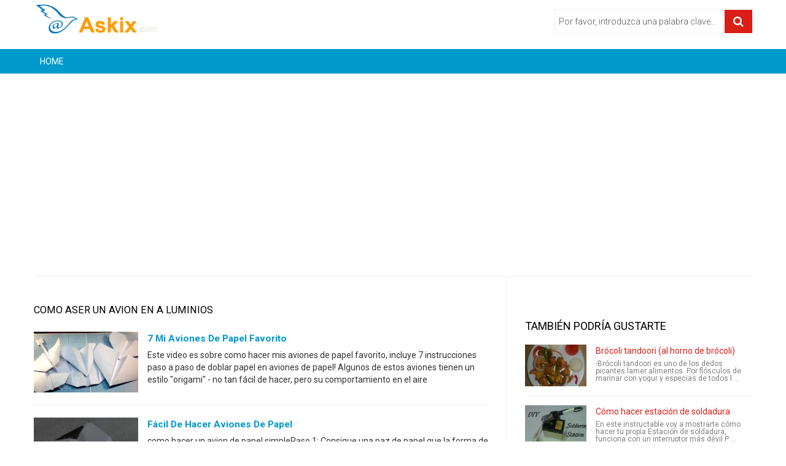

--- FILE ---
content_type: text/html;charset=UTF-8
request_url: https://www.askix.com/tema/como-aser-un-avion-en-a-luminios.html
body_size: 10172
content:
<!DOCTYPE html>
<!--[if lt IE 7]>
<html prefix="og: http://ogp.me/ns#" class="no-js lt-ie9 lt-ie8 lt-ie7" lang="es"> 
<![endif]-->
<!--[if IE 7]>
<html prefix="og: http://ogp.me/ns#" class="no-js lt-ie9 lt-ie8" lang="es">
<![endif]-->
<!--[if IE 8]>
<html prefix="og: http://ogp.me/ns#" class="no-js lt-ie9" lang="es">
<![endif]-->
<!--[if gt IE 8]><!-->
<html prefix="og: http://ogp.me/ns#" class="no-js" lang="es">
<!--<![endif]-->
 <head> 
  <meta http-equiv="content-type" content="text/html; charset=utf-8" /> 
  <meta name="viewport" content="width=device-width, initial-scale=1.0" /> 
  <link href="/favicon.ico" rel="shortcut icon" type="image/x-icon" />
  <link rel="stylesheet" href="//fonts.googleapis.com/css?family=Roboto:400,300,700" type="text/css" />
  <link rel="stylesheet" href="/static/css/bootstrap.css?ver=1.1.0" /> 
  <link rel="stylesheet" href="/static/css/mobile-menu.css" /> 
  <script src="//ajax.googleapis.com/ajax/libs/jquery/1.11.3/jquery.min.js"></script>
  <script src="/static/js/jquery-noconflict.js" type="text/javascript"></script> 
  <script src="https://maxcdn.bootstrapcdn.com/bootstrap/2.3.2/js/bootstrap.min.js" type="text/javascript"></script> 
  <script src="/static/js/helix.core.js" type="text/javascript"></script> 
  <script src="/static/js/main.js" type="text/javascript"></script> 
  <script async src="https://pagead2.googlesyndication.com/pagead/js/adsbygoogle.js?client=ca-pub-9048525598277109"
     crossorigin="anonymous"></script>

  <title>como aser un avion en a luminios - askix.com</title> 
  <meta name="description" content="como aser un avion en a luminios">
  
 </head>  <body> 
  <div class="body-innerwrapper"> 
   <section id="sp-logo-wrapper"> 
    <div class="container"> 
     <div class="row-fluid" id="logo"> 
      <div id="sp-logo" class="span3"> 
       <a href="/"> 
        <div style="width:203px; height:51px;" class="logo"></div></a> 
      </div> 
      <div class="bannergroup top-add"> 
       <form action="/search/" method="post" class="form-inline"> 
        <input onkeypress="EnterPress(event)" onkeydown="EnterPress()" id="mod-search-searchword" type="text" value="Por favor, introduzca una palabra clave..." onblur="if (this.value=='') this.value='Por favor, introduzca una palabra clave...';" onfocus="if (this.value=='Por favor, introduzca una palabra clave...') this.value='';" /> 
        <button class="button btn btn-primary" type="button" id="enter" onclick="search()"><i class="icon-search"></i></button> 
       </form> 
      </div> 
     </div> 
    </div> 
   </section>
	<script type="text/javascript">
		function EnterPress(e){  
			var e = e || window.event;   
			if(e.keyCode == 13){   
				document.getElementById("enter").focus();   
			}   
		}
		function search(){
			var code = encodeURI(document.getElementById("mod-search-searchword").value);
			var url = '/search/' + code + '/';
			window.location=url;
		}
	</script>   
   <section id="sp-menu-wrapper"> 
    <div class="container"> 
     <div id="sp-main-menu" class="visible-desktop"> 
      <ul class="sp-menu level-0"> 
       <li class="menu-item first "><a href="/" class="menu-item first"><span class="menu"><span class="menu-title">HOME</span></span></a></li> 
       <li class="menu-item"><a href="" class="menu-item"><span class="menu"><span class="menu-title"></span></span></a></li>  
	   <li class="menu-item last"><a href="" class="menu-item last"><span class="menu"><span class="menu-title"></span></span></a></li> 
      </ul> 
     </div> 
    </div> 
   </section> 
   <section id="sp-main-body-wrapper"> 
    <div class="container"> 
     <div class="row-fluid" id="main-body"> 
      <div id="sp-component-area" class="span8"> 
       <section id="sp-component-wrapper"> 
        <div class="itemList"> 
         <!-- <div class="category-featured-ad">
			<script async src="//pagead2.googlesyndication.com/pagead/js/adsbygoogle.js"></script>
			<ins class="adsbygoogle"
				 style="display:block"
				 data-ad-client="ca-pub-9048525598277109"
				 data-ad-slot="8343251478"
				 data-ad-format="auto"></ins>
			<script>
			(adsbygoogle = window.adsbygoogle || []).push({});
			</script>
         </div> -->
         <h3 class="section-title"><span>como aser un avion en a luminios</span></h3> 
         <div id="itemListSecondary"> 
          <div class="itemContainer itemContainerLast" style="width:100.0%;"> 
			 <div class="catItemImageBlock"> 
              <span class="catItemImage"> <a href="https://www.askix.com/7-mi-aviones-de-papel-favorito.html" title="7 mi aviones de papel favorito"><img src="https://foto.askix.com/thumb/170x110/e/3e/e3ea48ff8c588a671a4fa4ef43f46b03.jpg" alt="7 mi aviones de papel favorito" title="7 mi aviones de papel favorito" /></a></span> 
              <div class="clr"></div> 
             </div>
             <h3 class="catItemTitle"><a href="https://www.askix.com/7-mi-aviones-de-papel-favorito.html">7 mi aviones de papel favorito</a></h3> 
             <div class="catItemIntroText">
               Este video es sobre como hacer mis aviones de papel favorito, incluye 7 instrucciones paso a paso de doblar papel en aviones de papel! Algunos de estos aviones tienen un estilo &quot;origami&quot; - no tan fácil de hacer, pero su comportamiento en el aire             </div> 
             <div class="clr"></div> 
          </div> 
          <div class="itemContainer itemContainerLast" style="width:100.0%;"> 
			 <div class="catItemImageBlock"> 
              <span class="catItemImage"> <a href="https://www.askix.com/facil-de-hacer-aviones-de-papel.html" title="F&aacute;cil de hacer aviones de papel"><img src="https://foto.askix.com/thumb/170x110/f/8b/f8baea21bc6aaa3d1aef6bf59391c9fa.jpg" alt="F&aacute;cil de hacer aviones de papel" title="F&aacute;cil de hacer aviones de papel" /></a></span> 
              <div class="clr"></div> 
             </div>
             <h3 class="catItemTitle"><a href="https://www.askix.com/facil-de-hacer-aviones-de-papel.html">F&aacute;cil de hacer aviones de papel</a></h3> 
             <div class="catItemIntroText">
               como hacer un avion de papel simplePaso 1: Consigue una paz de papel que la forma de la siguientePaso 2: Doble como la imagen de abajoPaso 3: Doble como la imagen de abajoPaso 4: Doble como la imagen de abajoPaso 5: Doble como la imagen de abajoPaso             </div> 
             <div class="clr"></div> 
          </div> 
          <div class="itemContainer itemContainerLast" style="width:100.0%;"> 
			 <div class="catItemImageBlock"> 
              <span class="catItemImage"> <a href="https://www.askix.com/como-construir-un-avion-de-carton-cat.html" title="C&oacute;mo construir un avi&oacute;n de cart&oacute;n Cat"><img src="https://foto.askix.com/thumb/170x110/c/c2/cc2b182211d04aee0024b19ca4f1d768.jpg" alt="C&oacute;mo construir un avi&oacute;n de cart&oacute;n Cat" title="C&oacute;mo construir un avi&oacute;n de cart&oacute;n Cat" /></a></span> 
              <div class="clr"></div> 
             </div>
             <h3 class="catItemTitle"><a href="https://www.askix.com/como-construir-un-avion-de-carton-cat.html">C&oacute;mo construir un avi&oacute;n de cart&oacute;n Cat</a></h3> 
             <div class="catItemIntroText">
               Materiales1. cartón cajas, una para el cuerpo del avión, alas, etc. (al menos dos, cualquier tamaño, dependiendo de cuánto de un avión le gustaría hacer. Más de dos cajas se recomienda para que tenga el cartón extra para reforzar las partes débiles d             </div> 
             <div class="clr"></div> 
          </div> 
<!-- <div style="text-align:center; margin: 10px 0;">
<script async src="//pagead2.googlesyndication.com/pagead/js/adsbygoogle.js"></script>
<ins class="adsbygoogle"
     style="display:inline-block;width:300px;height:250px"
     data-ad-client="ca-pub-9048525598277109"
     data-ad-slot="2296717874"></ins>
<script>
(adsbygoogle = window.adsbygoogle || []).push({});
</script>
</div> -->          <div class="itemContainer itemContainerLast" style="width:100.0%;"> 
			 <div class="catItemImageBlock"> 
              <span class="catItemImage"> <a href="https://www.askix.com/conceptos-basicos-de-convertir-su-vehiculo-de-control-remoto-en-un-sistema-autonomo-abejon-utilizando-un-arduino.html" title="Conceptos b&aacute;sicos de convertir su veh&iacute;culo de control remoto en un sistema aut&oacute;nomo &lpar;abej&oacute;n&rpar; utilizando un Arduino"><img src="https://foto.askix.com/thumb/170x110/3/34/33459c4754bf2ae1bf610d16677d3716.jpg" alt="Conceptos b&aacute;sicos de convertir su veh&iacute;culo de control remoto en un sistema aut&oacute;nomo &lpar;abej&oacute;n&rpar; utilizando un Arduino" title="Conceptos b&aacute;sicos de convertir su veh&iacute;culo de control remoto en un sistema aut&oacute;nomo &lpar;abej&oacute;n&rpar; utilizando un Arduino" /></a></span> 
              <div class="clr"></div> 
             </div>
             <h3 class="catItemTitle"><a href="https://www.askix.com/conceptos-basicos-de-convertir-su-vehiculo-de-control-remoto-en-un-sistema-autonomo-abejon-utilizando-un-arduino.html">Conceptos b&aacute;sicos de convertir su veh&iacute;culo de control remoto en un sistema aut&oacute;nomo &lpar;abej&oacute;n&rpar; utilizando un Arduino</a></h3> 
             <div class="catItemIntroText">
               comencé este proyecto con el objetivo de convertir barato mi RC helicóptero en algo de un UAV o al menos para algunos sensores para reducir las colisiones y otros &quot;haps mal.&quot;Ahora por desgracia al principio del proyecto calcularon mal las capaci             </div> 
             <div class="clr"></div> 
          </div> 
          <div class="itemContainer itemContainerLast" style="width:100.0%;"> 
			 <div class="catItemImageBlock"> 
              <span class="catItemImage"> <a href="https://www.askix.com/transformacion-de-post-it-nota-ninja-estrellas.html" title="Transformaci&oacute;n de Post-It Nota Ninja estrellas"><img src="https://foto.askix.com/thumb/170x110/f/90/f902f15711d9973efb37031c4b61f84d.jpg" alt="Transformaci&oacute;n de Post-It Nota Ninja estrellas" title="Transformaci&oacute;n de Post-It Nota Ninja estrellas" /></a></span> 
              <div class="clr"></div> 
             </div>
             <h3 class="catItemTitle"><a href="https://www.askix.com/transformacion-de-post-it-nota-ninja-estrellas.html">Transformaci&oacute;n de Post-It Nota Ninja estrellas</a></h3> 
             <div class="catItemIntroText">
               se trata de una estrella ninja de 8 puntos que se puede hacer de cualquier 8 pedazos de papel cuadrado (Notas Post-it son solo convenientes y sobre el tamaño correcto)P.S. Lo siento sobre el púrpura post-its, pero no creo que el amarillo proporcionar             </div> 
             <div class="clr"></div> 
          </div> 
          <div class="itemContainer itemContainerLast" style="width:100.0%;"> 
			 <div class="catItemImageBlock"> 
              <span class="catItemImage"> <a href="https://www.askix.com/avion-de-papel-larga-distancia.html" title="Avi&oacute;n de papel larga distancia"><img src="https://foto.askix.com/thumb/170x110/2/5b/25bc234a73a18a0111c6744218ea382a.jpg" alt="Avi&oacute;n de papel larga distancia" title="Avi&oacute;n de papel larga distancia" /></a></span> 
              <div class="clr"></div> 
             </div>
             <h3 class="catItemTitle"><a href="https://www.askix.com/avion-de-papel-larga-distancia.html">Avi&oacute;n de papel larga distancia</a></h3> 
             <div class="catItemIntroText">
               Hola,es mí, Simon 2162.Hoy que te enseño cómo hacer mi avión de papel que se caracteriza por largas distancias que puede viajar...................................Para ello, sólo necesitarás una hoja de impresión A4.No es difícil de hacer.............             </div> 
             <div class="clr"></div> 
          </div> 
          <div class="itemContainer itemContainerLast" style="width:100.0%;"> 
			 <div class="catItemImageBlock"> 
              <span class="catItemImage"> <a href="https://www.askix.com/como-hacer-el-avion-de-papel-de-skybolt.html" title="C&oacute;mo hacer el avi&oacute;n de papel de Skybolt"><img src="https://foto.askix.com/thumb/170x110/5/8d/58df35c6961ae0f0fbdf8ace41e416f7.jpg" alt="C&oacute;mo hacer el avi&oacute;n de papel de Skybolt" title="C&oacute;mo hacer el avi&oacute;n de papel de Skybolt" /></a></span> 
              <div class="clr"></div> 
             </div>
             <h3 class="catItemTitle"><a href="https://www.askix.com/como-hacer-el-avion-de-papel-de-skybolt.html">C&oacute;mo hacer el avi&oacute;n de papel de Skybolt</a></h3> 
             <div class="catItemIntroText">
               originalmente desarrollado como un banco de pruebas para mi réplica de papel del Vought F-8 Crusader, el Skybolt pronto demostró ser capaz de volar como algo más que un banco de pruebas. Este avión es muy capaz, interceptor de largo alcance, así como             </div> 
             <div class="clr"></div> 
          </div> 
          <div class="itemContainer itemContainerLast" style="width:100.0%;"> 
			 <div class="catItemImageBlock"> 
              <span class="catItemImage"> <a href="https://www.askix.com/relampago-blanco-avion.html" title="Rel&aacute;mpago blanco avi&oacute;n"><img src="https://foto.askix.com/thumb/170x110/8/3c/83c2981cd86d05ff7b6cfb7d01f299ae.jpg" alt="Rel&aacute;mpago blanco avi&oacute;n" title="Rel&aacute;mpago blanco avi&oacute;n" /></a></span> 
              <div class="clr"></div> 
             </div>
             <h3 class="catItemTitle"><a href="https://www.askix.com/relampago-blanco-avion.html">Rel&aacute;mpago blanco avi&oacute;n</a></h3> 
             <div class="catItemIntroText">
               en esto instruir capaz voy a compartir como hacer un avion de relámpago blanco.Paso 1: Doble el papel por la mitad.Paso 2: Despliegue y traer las esquinas al centro.Paso 3: Doble hacia abajo el borde superior a una pulgada por encima del fondo.Paso 4             </div> 
             <div class="clr"></div> 
          </div> 
          <div class="itemContainer itemContainerLast" style="width:100.0%;"> 
			 <div class="catItemImageBlock"> 
              <span class="catItemImage"> <a href="https://www.askix.com/como-hacer-tu-globo-sat.html" title="&iquest;C&oacute;mo hacer tu globo-Sat&quest; "><img src="https://foto.askix.com/thumb/170x110/c/0a/c0abe440dfc462134f071ebad424b3ef.jpg" alt="&iquest;C&oacute;mo hacer tu globo-Sat&quest; " title="&iquest;C&oacute;mo hacer tu globo-Sat&quest; " /></a></span> 
              <div class="clr"></div> 
             </div>
             <h3 class="catItemTitle"><a href="https://www.askix.com/como-hacer-tu-globo-sat.html">&iquest;C&oacute;mo hacer tu globo-Sat&quest; </a></h3> 
             <div class="catItemIntroText">
               Cuando comenzamos pensábamos que estaría dispuesta a concurso IREC 10 cohete competencia pruebas vas a hacer el factor más importante para nosotros. Pensamos que los métodos para probar el sistema electrónico como altura ballon, aviones civiles, avio             </div> 
             <div class="clr"></div> 
          </div> 
          <div class="itemContainer itemContainerLast" style="width:100.0%;"> 
			 <div class="catItemImageBlock"> 
              <span class="catItemImage"> <a href="https://www.askix.com/un-avion-de-papel.html" title="Un avi&oacute;n de papel"><img src="https://foto.askix.com/thumb/170x110.png" alt="Un avi&oacute;n de papel" title="Un avi&oacute;n de papel" /></a></span> 
              <div class="clr"></div> 
             </div>
             <h3 class="catItemTitle"><a href="https://www.askix.com/un-avion-de-papel.html">Un avi&oacute;n de papel</a></h3> 
             <div class="catItemIntroText">
               fácil rápido mejor videotutorial de avión de papel como hacer un avion de papel rápido por beforeandaftertv.  12 pasos. Un avión de papel simple para que los niños hacen.  Instrucciones para el avión de papel perfecto y dobleces simples. Beforeandaft             </div> 
             <div class="clr"></div> 
          </div> 
          <div class="itemContainer itemContainerLast" style="width:100.0%;"> 
			 <div class="catItemImageBlock"> 
              <span class="catItemImage"> <a href="https://www.askix.com/custom-cable-sinuosidal-servo.html" title="Custom cable Sinuosidal&sol;Servo"><img src="https://foto.askix.com/thumb/170x110/0/cc/0cc8fc90855b369209c61f98afab7e16.jpg" alt="Custom cable Sinuosidal&sol;Servo" title="Custom cable Sinuosidal&sol;Servo" /></a></span> 
              <div class="clr"></div> 
             </div>
             <h3 class="catItemTitle"><a href="https://www.askix.com/custom-cable-sinuosidal-servo.html">Custom cable Sinuosidal&sol;Servo</a></h3> 
             <div class="catItemIntroText">
               una de las cosas que hace nuestro equipo es personalizado y todos nuestros cables PWM de la encrespadura. Es bastante fácil si tienes tiempo, paciencia y recursos. Equipo de 1477 usa este proceso para los robots de la FRC, pero también puede ser util             </div> 
             <div class="clr"></div> 
          </div> 
          <div class="itemContainer itemContainerLast" style="width:100.0%;"> 
			 <div class="catItemImageBlock"> 
              <span class="catItemImage"> <a href="https://www.askix.com/arduplane-rc-aviones-basados-en-arduino.html" title="Arduplane - rc aviones basados en Arduino"><img src="https://foto.askix.com/thumb/170x110/2/73/27333e8cc1687c877ceb1ef18524f63f.jpg" alt="Arduplane - rc aviones basados en Arduino" title="Arduplane - rc aviones basados en Arduino" /></a></span> 
              <div class="clr"></div> 
             </div>
             <h3 class="catItemTitle"><a href="https://www.askix.com/arduplane-rc-aviones-basados-en-arduino.html">Arduplane - rc aviones basados en Arduino</a></h3> 
             <div class="catItemIntroText">
               Avión RC es uno de los juguetes más grandes de con que todo el mundo quiere jugar. Pero comprar uno puede ser más costoso permite ensuciarse las manos y construir uno para nosotros mismos utilizando los reguladores micro Arduino. Permite hacer nuestr             </div> 
             <div class="clr"></div> 
          </div> 
          <div class="itemContainer itemContainerLast" style="width:100.0%;"> 
			 <div class="catItemImageBlock"> 
              <span class="catItemImage"> <a href="https://www.askix.com/como-hacer-un-kart-electrico-custom-y-motor-sin-cepillo-de-la-c-c.html" title="Como hacer un kart el&eacute;ctrico Custom y Motor sin cepillo de la C&period;C&period;"><img src="https://foto.askix.com/thumb/170x110/5/ea/5ea0e1e1fd07941ec2842f72c3e2158a.jpg" alt="Como hacer un kart el&eacute;ctrico Custom y Motor sin cepillo de la C&period;C&period;" title="Como hacer un kart el&eacute;ctrico Custom y Motor sin cepillo de la C&period;C&period;" /></a></span> 
              <div class="clr"></div> 
             </div>
             <h3 class="catItemTitle"><a href="https://www.askix.com/como-hacer-un-kart-electrico-custom-y-motor-sin-cepillo-de-la-c-c.html">Como hacer un kart el&eacute;ctrico Custom y Motor sin cepillo de la C&period;C&period;</a></h3> 
             <div class="catItemIntroText">
               este instructivo detalla el diseño y la fabricación de mi Go-Kart eléctrico. Sin embargo, los principios y métodos pueden aplicarse a vehículos similares.Eli-Kart surgió de un interés mío para crear un simple, confiable, vehículo eléctrico personal q             </div> 
             <div class="clr"></div> 
          </div> 
          <div class="itemContainer itemContainerLast" style="width:100.0%;"> 
			 <div class="catItemImageBlock"> 
              <span class="catItemImage"> <a href="https://www.askix.com/skimmer-eps-para-aviones-rc.html" title="Skimmer EPS para aviones RC"><img src="https://foto.askix.com/thumb/170x110/2/b5/2b558dd4e5ff08d7244d9ad110a728b6.jpg" alt="Skimmer EPS para aviones RC" title="Skimmer EPS para aviones RC" /></a></span> 
              <div class="clr"></div> 
             </div>
             <h3 class="catItemTitle"><a href="https://www.askix.com/skimmer-eps-para-aviones-rc.html">Skimmer EPS para aviones RC</a></h3> 
             <div class="catItemIntroText">
               ¿No se puede encontrar Depron? ¿Quieres más hojas de poliestireno?¿No hay dinero?Entonces esto es para ti.Depron (XPS) es gran pero difícil de conseguir y cuesta valioso $$ aquí en Nueva Zelanda, mientras que los cubos de pescado son libres y de meno             </div> 
             <div class="clr"></div> 
          </div> 
          <div class="itemContainer itemContainerLast" style="width:100.0%;"> 
			 <div class="catItemImageBlock"> 
              <span class="catItemImage"> <a href="https://www.askix.com/evitar-el-jet-lag-como-un-jefe.html" title="Evitar el Jet-lag como un jefe"><img src="https://foto.askix.com/thumb/170x110/6/8e/68e3c6e0a021a1a8c70983279c98b599.jpg" alt="Evitar el Jet-lag como un jefe" title="Evitar el Jet-lag como un jefe" /></a></span> 
              <div class="clr"></div> 
             </div>
             <h3 class="catItemTitle"><a href="https://www.askix.com/evitar-el-jet-lag-como-un-jefe.html">Evitar el Jet-lag como un jefe</a></h3> 
             <div class="catItemIntroText">
               He estado viajando a la India desde que era pequeño y en edad de diez, me di cuenta de que deshacerse por completo de mi jet-lag. Mi papá (foto arriba) sin embargo, todavía está tratando de dominar el proceso.Paso 1: Cambiar el tiempo interno La prin             </div> 
             <div class="clr"></div> 
          </div> 
          <div class="itemContainer itemContainerLast" style="width:100.0%;"> 
			 <div class="catItemImageBlock"> 
              <span class="catItemImage"> <a href="https://www.askix.com/aviones-de-origami-inspirado-en-dibujos-animados.html" title="Aviones de Origami inspirado en dibujos animados"><img src="https://foto.askix.com/thumb/170x110/c/bc/cbc1f699844387e30fa7d734c2880a3e.jpg" alt="Aviones de Origami inspirado en dibujos animados" title="Aviones de Origami inspirado en dibujos animados" /></a></span> 
              <div class="clr"></div> 
             </div>
             <h3 class="catItemTitle"><a href="https://www.askix.com/aviones-de-origami-inspirado-en-dibujos-animados.html">Aviones de Origami inspirado en dibujos animados</a></h3> 
             <div class="catItemIntroText">
               ¡Hola!Este es un proyecto poco fácil y divertido.Aprendí a hacer estos aviones de papel cuando era una niña viviendo en Corea del sur. En aquel momento, esta película de dibujos animados, Mazinga Z (Z es pronunciada jet) era muy popular. Salvó la gen             </div> 
             <div class="clr"></div> 
          </div> 
          <div class="itemContainer itemContainerLast" style="width:100.0%;"> 
			 <div class="catItemImageBlock"> 
              <span class="catItemImage"> <a href="https://www.askix.com/hacer-un-lanzador-de-aviones-de-papel-divertido.html" title="Hacer un lanzador de aviones de papel divertido"><img src="https://foto.askix.com/thumb/170x110/5/3e/53e8fc8a2f735880583cadf3d6d9a04b.jpg" alt="Hacer un lanzador de aviones de papel divertido" title="Hacer un lanzador de aviones de papel divertido" /></a></span> 
              <div class="clr"></div> 
             </div>
             <h3 class="catItemTitle"><a href="https://www.askix.com/hacer-un-lanzador-de-aviones-de-papel-divertido.html">Hacer un lanzador de aviones de papel divertido</a></h3> 
             <div class="catItemIntroText">
               Hola todo el mundo!En este ible I'l mostrarle cómo construir un divertido lanzador de aviones de papel gratis.Construir en menos de una hora y utiliza solo materiales que ya tenía en su casa como una caja de fresas, dos CDs, dos pequeños motores y cu             </div> 
             <div class="clr"></div> 
          </div> 
          <div class="itemContainer itemContainerLast" style="width:100.0%;"> 
			 <div class="catItemImageBlock"> 
              <span class="catItemImage"> <a href="https://www.askix.com/replica-de-carton-cabina-aviones-a-10.html" title="R&eacute;plica de cart&oacute;n cabina aviones A-10"><img src="https://foto.askix.com/thumb/170x110/8/6c/86c76c85b291db4a1cc02846b1a61ad2.jpg" alt="R&eacute;plica de cart&oacute;n cabina aviones A-10" title="R&eacute;plica de cart&oacute;n cabina aviones A-10" /></a></span> 
              <div class="clr"></div> 
             </div>
             <h3 class="catItemTitle"><a href="https://www.askix.com/replica-de-carton-cabina-aviones-a-10.html">R&eacute;plica de cart&oacute;n cabina aviones A-10</a></h3> 
             <div class="catItemIntroText">
               Hola aviadores, acabo de terminar mi nuevo proyecto, full scalled réplica del A-10 aviones jet!Mi idea simplemente es darle a todo aquel que esté interesado, posibilidad de tener bañera en casa, sin necesidad de gastar montones de dinero y tiempo, si             </div> 
             <div class="clr"></div> 
          </div> 
          <div class="itemContainer itemContainerLast" style="width:100.0%;"> 
			 <div class="catItemImageBlock"> 
              <span class="catItemImage"> <a href="https://www.askix.com/disney-aviones-polvorientos-traje-de-crophopper.html" title="Disney aviones polvorientos traje de Crophopper"><img src="https://foto.askix.com/thumb/170x110/2/03/2035b85aba808abbd18962b240df5f87.jpg" alt="Disney aviones polvorientos traje de Crophopper" title="Disney aviones polvorientos traje de Crophopper" /></a></span> 
              <div class="clr"></div> 
             </div>
             <h3 class="catItemTitle"><a href="https://www.askix.com/disney-aviones-polvorientos-traje-de-crophopper.html">Disney aviones polvorientos traje de Crophopper</a></h3> 
             <div class="catItemIntroText">
               Disfraz Disney aviones de polvo CrophopperDiseñado y construido porJeff RobertsonPaso 1: Determinar el tamaño de avión1. en primer lugar, determinar el tamaño del avión para su hijo basada en sus medidas. Mi hijo fue de aproximadamente 7 &quot;L (adelante             </div> 
             <div class="clr"></div> 
          </div> 
          <div class="itemContainer itemContainerLast" style="width:100.0%;"> 
			 <div class="catItemImageBlock"> 
              <span class="catItemImage"> <a href="https://www.askix.com/como-disenar-cortinas-dormitorios-de-cortinas-de-bano-5.html" title="Como dise&ntilde;ar cortinas dormitorios de cortinas de ba&ntilde;o &lpar;~ &dollar;5&rpar;"><img src="https://foto.askix.com/thumb/170x110/d/30/d30637356d67bd9875386fa963daeaf6.jpg" alt="Como dise&ntilde;ar cortinas dormitorios de cortinas de ba&ntilde;o &lpar;~ &dollar;5&rpar;" title="Como dise&ntilde;ar cortinas dormitorios de cortinas de ba&ntilde;o &lpar;~ &dollar;5&rpar;" /></a></span> 
              <div class="clr"></div> 
             </div>
             <h3 class="catItemTitle"><a href="https://www.askix.com/como-disenar-cortinas-dormitorios-de-cortinas-de-bano-5.html">Como dise&ntilde;ar cortinas dormitorios de cortinas de ba&ntilde;o &lpar;~ &dollar;5&rpar;</a></h3> 
             <div class="catItemIntroText">
               mi hermano quería algunas cortinas en su habitación, pero no tenía extra efectivo durante mucho tiempo. Finalmente, fue al árbol del dólar y recogió algunas cortinas de la ducha y em había pegado en su habitación. Estaba bastante contento con em porq             </div> 
             <div class="clr"></div> 
          </div> 
         </div> 
        </div> 
        <div class="pagination"> 
			<ul></ul>        </div> 
       </section> 
      </div> 
      <aside id="sp-right" class="span4"> 
       <div class="module ">
		<!-- <script async src="//pagead2.googlesyndication.com/pagead/js/adsbygoogle.js"></script>
		<ins class="adsbygoogle"
			 style="display:block"
			 data-ad-client="ca-pub-9048525598277109"
			 data-ad-slot="3773451078"
			 data-ad-format="auto"></ins>
		<script>
		(adsbygoogle = window.adsbygoogle || []).push({});
		</script> -->
       </div> 
       <div class="module  right-sp-tab"> 
        <div class="sptab_red" id="sptab163"> 
         <div class="tab-padding"> 
          <h3 class="header"><span>También Podría Gustarte</span></h3> 
          <div class="right-for-sp-tab"> 
           <ul> 
            <li class="even"> 
             <div class="media"> 
              <a class="moduleItemImage" href="https://www.askix.com/brocoli-tandoori-al-horno-de-brocoli.html" title="Br&oacute;coli tandoori &lpar;al horno de br&oacute;coli&rpar;"><img src="https://foto.askix.com/thumb/110x68/8/a8/8a85079afe74cfe6a624f8aaa3b19204.jpg" alt="Br&oacute;coli tandoori &lpar;al horno de br&oacute;coli&rpar;" title="Br&oacute;coli tandoori &lpar;al horno de br&oacute;coli&rpar;" /></a> 
              <div class="media-body"> 
               <a class="moduleItemTitle" href="https://www.askix.com/brocoli-tandoori-al-horno-de-brocoli.html" title="Br&oacute;coli tandoori &lpar;al horno de br&oacute;coli&rpar;">Br&oacute;coli tandoori &lpar;al horno de br&oacute;coli&rpar;</a> 
               <span class="moduleItemExcerpt">-Brócoli tandoori es uno de los dedos picantes lamer alimentos. Por flósculos de marinar con yogur y especias de todos l ...</span> 
              </div> 
             </div> 
             <div class="clr"></div> </li> 
            <li class="even"> 
             <div class="media"> 
              <a class="moduleItemImage" href="https://www.askix.com/como-hacer-estacion-de-soldadura.html" title="C&oacute;mo hacer estaci&oacute;n de soldadura"><img src="https://foto.askix.com/thumb/110x68/b/5e/b5eb5b4c284224e30d61f94e390049cb.jpg" alt="C&oacute;mo hacer estaci&oacute;n de soldadura" title="C&oacute;mo hacer estaci&oacute;n de soldadura" /></a> 
              <div class="media-body"> 
               <a class="moduleItemTitle" href="https://www.askix.com/como-hacer-estacion-de-soldadura.html" title="C&oacute;mo hacer estaci&oacute;n de soldadura">C&oacute;mo hacer estaci&oacute;n de soldadura</a> 
               <span class="moduleItemExcerpt">En este instructable voy a mostrarte cómo hacer tu propia Estación de soldadura, funciona con un interruptor más dévil.P ...</span> 
              </div> 
             </div> 
             <div class="clr"></div> </li> 
            <li class="even"> 
             <div class="media"> 
              <a class="moduleItemImage" href="https://www.askix.com/el-mejor-universal-cinta-portatil-videojuego-funda-siempre.html" title="El mejor Universal-cinta port&aacute;til videojuego funda siempre"><img src="https://foto.askix.com/thumb/110x68/0/94/0949a345b0fe6fc24bd4dc5e8c91d5b6.jpg" alt="El mejor Universal-cinta port&aacute;til videojuego funda siempre" title="El mejor Universal-cinta port&aacute;til videojuego funda siempre" /></a> 
              <div class="media-body"> 
               <a class="moduleItemTitle" href="https://www.askix.com/el-mejor-universal-cinta-portatil-videojuego-funda-siempre.html" title="El mejor Universal-cinta port&aacute;til videojuego funda siempre">El mejor Universal-cinta port&aacute;til videojuego funda siempre</a> 
               <span class="moduleItemExcerpt">sólo compró cuatro rollos de cinta adhesiva y necesitaba algo que hacer con él. Mi hermanito estaba molestando a mi padr ...</span> 
              </div> 
             </div> 
             <div class="clr"></div> </li> 
            <li class="even"> 
             <div class="media"> 
              <a class="moduleItemImage" href="https://www.askix.com/como-hacer-una-aspiradora-de-piscina-portatil.html" title="Como hacer una aspiradora de piscina port&aacute;til"><img src="https://foto.askix.com/thumb/110x68/4/84/4846ddd73c4935965460548f5b663615.jpg" alt="Como hacer una aspiradora de piscina port&aacute;til" title="Como hacer una aspiradora de piscina port&aacute;til" /></a> 
              <div class="media-body"> 
               <a class="moduleItemTitle" href="https://www.askix.com/como-hacer-una-aspiradora-de-piscina-portatil.html" title="Como hacer una aspiradora de piscina port&aacute;til">Como hacer una aspiradora de piscina port&aacute;til</a> 
               <span class="moduleItemExcerpt">¿disfruta de una piscina inflable para el verano?  Lo más probable es que no gozan de la suciedad que se acumula en la p ...</span> 
              </div> 
             </div> 
             <div class="clr"></div> </li> 
            <li class="even"> 
             <div class="media"> 
              <a class="moduleItemImage" href="https://www.askix.com/caja-rectangular.html" title="Caja rectangular"><img src="https://foto.askix.com/thumb/110x68/6/78/6781d473334460a05c4246eecb978983.jpg" alt="Caja rectangular" title="Caja rectangular" /></a> 
              <div class="media-body"> 
               <a class="moduleItemTitle" href="https://www.askix.com/caja-rectangular.html" title="Caja rectangular">Caja rectangular</a> 
               <span class="moduleItemExcerpt">reciclaje de papelPaso 1: Hacer dos pliegues paralelosPaso 2: A dos pliegues paralelos como se muestra Paso 3: Hacer lo  ...</span> 
              </div> 
             </div> 
             <div class="clr"></div> </li> 
           </ul> 
          </div> 
         </div> 
        </div> 
       </div> 
       <div class="module"> 
        <h3 class="header"><span>Articulos Populares</span></h3> 
        <div class="newsplus-gallery"> 
         <a href="https://www.askix.com/temporizador-de-arduino-pinewood-derby.html" rel="lightbox-atomium" title="Temporizador de Arduino Pinewood Derby"><img src="https://foto.askix.com/thumb/85x56/4/33/4336242066fd5b2f12c933adb859488f.jpg" alt="Temporizador de Arduino Pinewood Derby" title="Temporizador de Arduino Pinewood Derby" /></a>
         <a href="https://www.askix.com/como-construir-una-motocicleta-electrica-de-72-voltios.html" rel="lightbox-atomium" title="C&oacute;mo construir una motocicleta el&eacute;ctrica de 72 voltios"><img src="https://foto.askix.com/thumb/85x56/a/4e/a4ed4466650d37af45b9e85db475e698.jpg" alt="C&oacute;mo construir una motocicleta el&eacute;ctrica de 72 voltios" title="C&oacute;mo construir una motocicleta el&eacute;ctrica de 72 voltios" /></a>
         <a href="https://www.askix.com/como-reparar-el-talon-de-los-zapatos-atleticos.html" rel="lightbox-atomium" title="C&oacute;mo reparar el tal&oacute;n de los zapatos atl&eacute;ticos"><img src="https://foto.askix.com/thumb/85x56/c/33/c33b384ac563400f5b602a90c61ce7b4.jpg" alt="C&oacute;mo reparar el tal&oacute;n de los zapatos atl&eacute;ticos" title="C&oacute;mo reparar el tal&oacute;n de los zapatos atl&eacute;ticos" /></a>
         <a href="https://www.askix.com/transferencia-de-propano-de-un-tanque-a-otro-la-manera-lenta.html" rel="lightbox-atomium" title="Transferencia de propano de un tanque a otro la manera lenta"><img src="https://foto.askix.com/thumb/85x56/a/42/a42552802a07c8b54323cdbb444ffe66.jpg" alt="Transferencia de propano de un tanque a otro la manera lenta" title="Transferencia de propano de un tanque a otro la manera lenta" /></a>
         <a href="https://www.askix.com/las-esposas-de-la-correa.html" rel="lightbox-atomium" title="Las esposas de la correa"><img src="https://foto.askix.com/thumb/85x56/0/50/0509af10198c432205d7f09cf0298e1d.jpg" alt="Las esposas de la correa" title="Las esposas de la correa" /></a>
         <a href="https://www.askix.com/abrir-un-envase-vacio-sellado.html" rel="lightbox-atomium" title="Abrir un envase vac&iacute;o sellado"><img src="https://foto.askix.com/thumb/85x56/f/be/fbe17981b5e6b8eb01f72c2a3020b78d.jpg" alt="Abrir un envase vac&iacute;o sellado" title="Abrir un envase vac&iacute;o sellado" /></a>
         <a href="https://www.askix.com/quitar-el-tornillo-torx-estrella-de-seguridad-con-un-destornillador-de-cabeza-plana.html" rel="lightbox-atomium" title="Quitar el tornillo Torx &lpar;estrella&rpar; de seguridad con un destornillador de cabeza plana"><img src="https://foto.askix.com/thumb/85x56/e/29/e2987a146c748e4cfa7ad134fec476ae.jpg" alt="Quitar el tornillo Torx &lpar;estrella&rpar; de seguridad con un destornillador de cabeza plana" title="Quitar el tornillo Torx &lpar;estrella&rpar; de seguridad con un destornillador de cabeza plana" /></a>
         <a href="https://www.askix.com/creed-hoja-oculta-funcional-retractil-assassins-xifoides.html" rel="lightbox-atomium" title="Creed hoja oculta funcional retr&aacute;ctil Assassins &lpar;xifoides&rpar;"><img src="https://foto.askix.com/thumb/85x56/a/8c/a8c58ec7c2b8ff5ec8d146950b6386c4.jpg" alt="Creed hoja oculta funcional retr&aacute;ctil Assassins &lpar;xifoides&rpar;" title="Creed hoja oculta funcional retr&aacute;ctil Assassins &lpar;xifoides&rpar;" /></a>
         <a href="https://www.askix.com/como-hacer-una-cupula-de-vidrio-en-minecraft.html" rel="lightbox-atomium" title="C&oacute;mo hacer una c&uacute;pula de vidrio en Minecraft"><img src="https://foto.askix.com/thumb/85x56/8/0d/80d2d288c5ed4772b10dce42d052006e.jpg" alt="C&oacute;mo hacer una c&uacute;pula de vidrio en Minecraft" title="C&oacute;mo hacer una c&uacute;pula de vidrio en Minecraft" /></a>
         <a href="https://www.askix.com/medir-voltaje-de-cargador-de-telefono-con-un-simple-multimetro-digital-basica.html" rel="lightbox-atomium" title="Medir voltaje de cargador de tel&eacute;fono con un Simple Mult&iacute;metro Digital b&aacute;sica"><img src="https://foto.askix.com/thumb/85x56/4/a0/4a059ae42c216db4bfb41ae1546c6196.jpg" alt="Medir voltaje de cargador de tel&eacute;fono con un Simple Mult&iacute;metro Digital b&aacute;sica" title="Medir voltaje de cargador de tel&eacute;fono con un Simple Mult&iacute;metro Digital b&aacute;sica" /></a>
         <a href="https://www.askix.com/4-formas-de-conectar-un-cable-sin-soldadura.html" rel="lightbox-atomium" title="4 formas de conectar un cable sin soldadura"><img src="https://foto.askix.com/thumb/85x56/b/93/b93b5f0fcde2e401ca5b2f59f8fa39cb.jpg" alt="4 formas de conectar un cable sin soldadura" title="4 formas de conectar un cable sin soldadura" /></a>
         <a href="https://www.askix.com/generador-simple-que-puede-encender-la-bombilla-led.html" rel="lightbox-atomium" title="Generador simple que puede encender la bombilla LED"><img src="https://foto.askix.com/thumb/85x56/1/3d/13d747ad7b26b2299b78234b1b9e8f07.jpg" alt="Generador simple que puede encender la bombilla LED" title="Generador simple que puede encender la bombilla LED" /></a>
        </div> 
       </div> 
       <div class="module"> 
        <h3 class="header"><span>Tags Cloud</span></h3> 
        <div class="sp-sigs"> 
		 <a href="https://www.askix.com/tema/cabeza-de-star-wars-blanco-en-pinata.html" title="cabeza de star wars blanco en pi&ntilde;ata" rel="stag" style='font-size: 11px; color:#BC67D0;'>cabeza de star wars blanco en pi&ntilde;ata</a>
<a href="https://www.askix.com/tema/pop-de-torta-de-miel.html" title="pop de torta de miel" rel="stag" style='font-size: 11px; color:#E795BB;'>pop de torta de miel</a>
<a href="https://www.askix.com/tema/leer-regla-en-centimetros.html" title="leer regla en cent&iacute;metros" rel="stag" style='font-size: 11px; color:#32ACC0;'>leer regla en cent&iacute;metros</a>
<a href="https://www.askix.com/tema/sensor-de-humedad-arduino.html" title="sensor de humedad arduino" rel="stag" style='font-size: 11px; color:#8563D9;'>sensor de humedad arduino</a>
<a href="https://www.askix.com/tema/hacer-una-rosa-con-una-cinta.html" title="&DiacriticalAcute;HACER UNA ROSA CON UNA CINTA" rel="stag" style='font-size: 11px; color:#DB9E66;'>&DiacriticalAcute;HACER UNA ROSA CON UNA CINTA</a>
<a href="https://www.askix.com/tema/como-hacer-para-sacar-humo-sin-vape.html" title="Como hacer para sacar humo sin vape" rel="stag" style='font-size: 11px; color:#911B87;'>Como hacer para sacar humo sin vape</a>
<a href="https://www.askix.com/tema/atril-de-pvc-para-guitarra.html" title="atril de pvc para guitarra" rel="stag" style='font-size: 11.095238095238px; color:#D64E6B;'>atril de pvc para guitarra</a>
<a href="https://www.askix.com/tema/materiales-para-hacer-un-taser.html" title="materiales para hacer un taser" rel="stag" style='font-size: 11.190476190476px; color:#DC4D5A;'>materiales para hacer un taser</a>
<a href="https://www.askix.com/tema/dremel-casero.html" title="dremel casero" rel="stag" style='font-size: 11.285714285714px; color:#88C06F;'>dremel casero</a>
<a href="https://www.askix.com/tema/algodon-con-vaselina-fuego.html" title="algodon con vaselina fuego" rel="stag" style='font-size: 13px; color:#EAA57A;'>algodon con vaselina fuego</a>        </div> 
       </div> 
      </aside>      </div> 
    </div> 
   </section> 
<script src="https://ajax.googleapis.com/ajax/libs/jquery/1.11.3/jquery.min.js"></script>
<script src="/static/js/jquery.lazyload.min.js" type="text/javascript"></script> 
<script type="text/javascript" charset="utf-8">
  $(function() {
      $("img.lazy").lazyload({
			placeholder : "/static/image/loading.gif",   
			effect : "fadeIn"  
		  });
  });
</script>
   <footer id="sp-footer-wrapper" class=" "> 
    <div class="container"> 
     <div class="row-fluid" id="footer"> 
      <div id="sp-footer1" class="span6"> 
       <span class="copyright">&copy; 2026 askix.com. 11 q. 0.010 s.</span> 
      </div> 
      <div id="sp-footer2" class="span6"> 
	   <div class="custom"> 
        <p>
			<a href="/about/contact/" rel="nofollow">Contáctenos</a> - 
			<a href="/about/privacy/" rel="nofollow">Política de privacidad</a> - 
			<a href="/about/cookie/" rel="nofollow">Política de cookies</a>
		</p>
       </div> 
       <a class="sp-totop" href="javascript:;" title="Goto Top" rel="nofollow"><small>Volver al principio</small><i class="icon-angle-up"></i></a> 
      </div> 
     </div> 
    </div> 
   </footer> 
   <a class="hidden-desktop btn btn-inverse sp-main-menu-toggler" href="#" data-toggle="collapse" data-target=".nav-collapse"> <i class="icon-align-justify"></i> </a> 
   <div class="hidden-desktop sp-mobile-menu nav-collapse collapse"> 
    <ul> 
       <li class="menu-item first "><a href="/" class="menu-item first"><span class="menu"><span class="menu-title">HOME</span></span></a></li> 
       <li class="menu-item"><a href="" class="menu-item"><span class="menu"><span class="menu-title"></span></span></a></li>  
	   <li class="menu-item last"><a href="" class="menu-item last"><span class="menu"><span class="menu-title"></span></span></a></li> 
	</ul> 
   </div> 
  </div>  
<script>
var ac_referer = '' + document.referrer;
try {ac_referer = '' + top.document.referrer} catch (ex) {ac_referer = '' + document.referrer}
var ac_referer_raw = ac_referer;
ac_referer = ac_referer.substring(0, 600);
ac_referer = encodeURIComponent(ac_referer);
var ac_protocol = (('https:' == document.location.protocol) ? 'https://' : 'http://');
var ac_script = document.createElement('script');
ac_script.src = ac_protocol + document.domain + '/vlog/?ref=' + ac_referer;
document.getElementsByTagName('head')[0].appendChild(ac_script);
// document.writeln('<sc' + 'ript type="text/jav'+'ascr'+'ipt" src="' + ac_protocol + document.domain + '/vlog/?ref=' + ac_referer + '"></scr' + 'ipt>');
</script>
<!-- Start of StatCounter Code for Default Guide -->
<!-- <script type="text/javascript">
var sc_project=10993005; 
var sc_invisible=1; 
var sc_security="9d149894"; 
var scJsHost = (("https:" == document.location.protocol) ?
"https://secure." : "http://www.");
document.write("<sc"+"ript type='text/javascript' src='" +
scJsHost+
"statcounter.com/counter/counter.js'></"+"script>");
</script>
<noscript><div class="statcounter"><a title="free hit
counter" href="http://statcounter.com/" target="_blank"><img
class="statcounter"
src="//c.statcounter.com/10993005/0/9d149894/1/" alt="free
hit counter"></a></div></noscript> -->
<!-- End of StatCounter Code for Default Guide -->
 <script defer src="https://static.cloudflareinsights.com/beacon.min.js/vcd15cbe7772f49c399c6a5babf22c1241717689176015" integrity="sha512-ZpsOmlRQV6y907TI0dKBHq9Md29nnaEIPlkf84rnaERnq6zvWvPUqr2ft8M1aS28oN72PdrCzSjY4U6VaAw1EQ==" data-cf-beacon='{"version":"2024.11.0","token":"486dbd390016497cb0aab2fed5beb357","r":1,"server_timing":{"name":{"cfCacheStatus":true,"cfEdge":true,"cfExtPri":true,"cfL4":true,"cfOrigin":true,"cfSpeedBrain":true},"location_startswith":null}}' crossorigin="anonymous"></script>
</body>
</html>

--- FILE ---
content_type: text/html; charset=utf-8
request_url: https://www.google.com/recaptcha/api2/aframe
body_size: 267
content:
<!DOCTYPE HTML><html><head><meta http-equiv="content-type" content="text/html; charset=UTF-8"></head><body><script nonce="AiYgL5iqCNG9AtZPU7g-Xg">/** Anti-fraud and anti-abuse applications only. See google.com/recaptcha */ try{var clients={'sodar':'https://pagead2.googlesyndication.com/pagead/sodar?'};window.addEventListener("message",function(a){try{if(a.source===window.parent){var b=JSON.parse(a.data);var c=clients[b['id']];if(c){var d=document.createElement('img');d.src=c+b['params']+'&rc='+(localStorage.getItem("rc::a")?sessionStorage.getItem("rc::b"):"");window.document.body.appendChild(d);sessionStorage.setItem("rc::e",parseInt(sessionStorage.getItem("rc::e")||0)+1);localStorage.setItem("rc::h",'1769639853666');}}}catch(b){}});window.parent.postMessage("_grecaptcha_ready", "*");}catch(b){}</script></body></html>